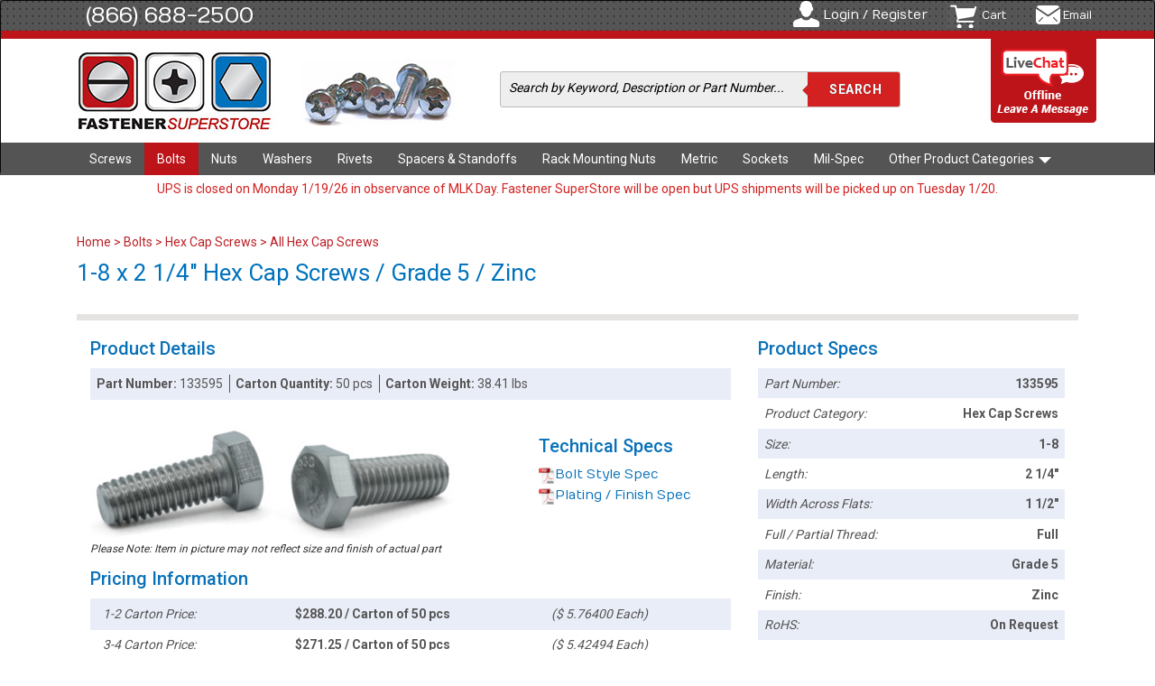

--- FILE ---
content_type: text/html; charset=utf-8
request_url: https://www.fastenersuperstore.com/products/133595/hex-cap-screws
body_size: 5795
content:
<!DOCTYPE html>
<html lang="en">
<head>  <script>
    dataLayer = [];

  </script>


  <script>
  (function(w,d,s,l,i){w[l]=w[l]||[];w[l].push({'gtm.start':
  new Date().getTime(),event:'gtm.js'});var f=d.getElementsByTagName(s)[0],
  j=d.createElement(s),dl=l!='dataLayer'?'&l='+l:'';j.async=true;j.src=
  'https://www.googletagmanager.com/gtm.js?id='+i+dl;f.parentNode.insertBefore(j,f);
  })(window,document,'script','dataLayer','GTM-TVK8LTX');</script>



  <meta charset="utf-8">
  <meta http-equiv="X-UA-Compatible" content="IE=edge" />
  <meta name="viewport" content="width=device-width, initial-scale=1.0">
  <meta name="description" content="1-8 x 2 1/4&quot; Hex Cap Screws / Grade 5 / Zinc">
  <meta name="author" content="">
  <link rel="shortcut icon" type="image/x-icon" href="https://s3-us-west-2.amazonaws.com/fastenersuperstore.com.files/images/web/favicon.ico" />
  <link rel="apple-touch-icon" type="image/png" href="https://s3-us-west-2.amazonaws.com/fastenersuperstore.com.files/images/web/apple-touch-icon.png" />
  <title>1-8 x 2 1/4&quot; Hex Cap Screws / Grade 5 / Zinc</title>
  <link rel="canonical" href="https://www.fastenersuperstore.com.com/products/133595/hex-cap-screws?pid=17473"> 

  <!-- Bootstrap core CSS -->
  <link rel="stylesheet" media="screen" href="//netdna.bootstrapcdn.com/bootstrap/3.1.1/css/bootstrap.min.css" />
<link rel="stylesheet" media="screen" href="/assets/application-4345012635ddac2a074a4ac64e99e2782d769a8cfb48d678412b780185f9ac29.css" />
  <!--[if lt IE 9]>
  <script src="//oss.maxcdn.com/libs/html5shiv/3.7.0/html5shiv.js"></script>
  <script src="//oss.maxcdn.com/libs/respond.js/1.4.2/respond.min.js"></script>

  <link href="//netdna.bootstrapcdn.com/respond-proxy.html" id="respond-proxy" rel="respond-proxy">
  <link href="/assets/respond.proxy.gif" id="respond-redirect" rel="respond-redirect">
  <script src="/assets/respond.proxy.js"></script>
  <![endif]-->

  <script src="/assets/application-0e8d6219582dcb2beec2a72b0cddc1847f83724396416b00a90c2e19fd2a2095.js" data-turbolinks-track="false"></script>
  <script src="//netdna.bootstrapcdn.com/bootstrap/3.1.1/js/bootstrap.min.js"></script>
  <script src="//code.jquery.com/ui/1.11.1/jquery-ui.min.js"></script>
  <link href='//fonts.googleapis.com/css?family=Numans' rel='stylesheet' type='text/css'>
  <link href='//fonts.googleapis.com/css?family=Roboto:400,700,300,500,900' rel='stylesheet' type='text/css'>
  <script src="https://d79i1fxsrar4t.cloudfront.net/sdk/1.4.4/smartystreets-sdk-1.4.4.min.js"></script>
  <meta name="csrf-param" content="authenticity_token" />
<meta name="csrf-token" content="J9gSw35KRgyZOTTk0z5ZAOI4eOpD6fREDSGQBQtTlQorD8EgUfbrwjb89TmJFQkYD/e6aNNZhIJZHi3+PY5MXg==" />
  <script>(function(w,d,t,r,u){var f,n,i;w[u]=w[u]||[],f=function(){var o={ti:"4014554"};o.q=w[u],w[u]=new UET(o),w[u].push("pageLoad")},n=d.createElement(t),n.src=r,n.async=1,n.onload=n.onreadystatechange=function(){var s=this.readyState;s&&s!=="loaded"&&s!=="complete"||(f(),n.onload=n.onreadystatechange=null)},i=d.getElementsByTagName(t)[0],i.parentNode.insertBefore(n,i)})(window,document,"script","//bat.bing.com/bat.js","uetq");</script>
</head>
<body><noscript><iframe src="https://www.googletagmanager.com/ns.html?id=GTM-TVK8LTX"
height="0" width="0" style="display:none;visibility:hidden"></iframe></noscript>

<div id="ci67Sx" style="z-index:100;position:absolute"></div>
<div class="navbar navbar-inverse" role="navigation">
  <section class="top_row">
    <div class="container"> <span class="number"><a href="tel:8666882500">(866) 688-2500</a></span>
      <ul class="admin_box">
            <li class="login">
              <a href="/users/sign_in?source=nav">Login / Register</a>
            </li>
        <li class="cart">
          <a href="/cart">Cart</a>
        </li>
        <li class="email"><a href="/cdn-cgi/l/email-protection#9deefcf1f8eeddfbfceee9f8f3f8efeee8edf8efeee9f2eff8b3fef2f0">Email</a></li>
      </ul>
    </div>
  </section>
  <section class="mid_row">
    <div class="container">
      <div class="navbar-header">
        <button type="button" class="navbar-toggle" data-toggle="collapse" data-target=".navbar-collapse"> <span class="sr-only">Toggle navigation</span> <span class="icon-bar"></span> <span class="icon-bar"></span> <span class="icon-bar"></span> </button>
        <a class="navbar-brand" href="/"><img alt="Fastener SuperStore Logo" src="//s3-us-west-2.amazonaws.com/fastenersuperstore.com.files/images/web/logo.jpg" /></a>
        <span class="head_image"><img alt="Bolt Grades Header" src="//s3-us-west-2.amazonaws.com/fastenersuperstore.com.files/images/web/header_image.jpg" /></span>
        <form action="/search" method="get" class="search_form">
          <fieldset>
            <span class="input">
            <input id="query" type="text" name='query' value="Search by Keyword, Description or Part Number..."
                   onfocus="if(this.value.substring(0,6).localeCompare('Search')==0)this.value=''" onblur="if(this.value=='')this.value='Search by Keyword, Description or Part Number...'", data-behavior="autocomplete" required maxlength="100">
            </span>
            <input id="query_submit" type="submit" value="Search" onclick="this.form.submit()">
          </fieldset>
        </form>
        <section class="chat_container">
          <!-- BEGIN ProvideSupport.com Graphics Chat Button Code -->
          <div id="sc67Sx" style="display:inline"></div>
          <div id="sd67Sx" style="display:none"></div>
          <script data-cfasync="false" src="/cdn-cgi/scripts/5c5dd728/cloudflare-static/email-decode.min.js"></script><script type="text/javascript">
              var se67Sx=document.createElement("script");
              se67Sx.type="text/javascript";
              var se67Sxs=(location.protocol.indexOf("https")==0?"https":"http")+"://image.providesupport.com/js/1uyz9l9nd6qsz1jafta37ca1k9/safe-standard.js?ps_h=67Sx&ps_t="+new Date().getTime();setTimeout("se67Sx.src=se67Sxs;document.getElementById('sd67Sx').appendChild(se67Sx)",1)
          </script>
          <noscript>
            <div style="display:inline">
              <a href="http://www.providesupport.com?messenger=1uyz9l9nd6qsz1jafta37ca1k9">Live Assistance Chat</a>
            </div>
          </noscript>
          <!-- END ProvideSupport.com Graphics Chat Button Code -->
        </section>
      </div>
    </div>
  </section>
  <section class="nav_row">
    <div class="container">
      <div class="navbar-collapse collapse">
        <ul class="nav navbar-nav">
              <li class="">
                <a href="/category/screws">Screws</a>
              </li>
              <li class="active">
                <a href="/category/bolts">Bolts</a>
              </li>
              <li class="">
                <a href="/category/nuts">Nuts</a>
              </li>
              <li class="">
                <a href="/category/washers">Washers</a>
              </li>
              <li class="">
                <a href="/category/rivets">Rivets</a>
              </li>
              <li class="">
                <a href="/category/spacers-standoffs">Spacers &amp; Standoffs</a>
              </li>
              <li class="">
                <a href="/category/rack-mounting-nuts">Rack Mounting Nuts</a>
              </li>
              <li class="">
                <a href="/category/metric">Metric</a>
              </li>
              <li class="">
                <a href="/category/sockets">Sockets</a>
              </li>
              <li class="">
                <a href="/category/mil-spec">Mil-Spec</a>
              </li>
                  <li class="dropdown"> <a href="#" class="dropdown-toggle" data-toggle="dropdown">Other Product Categories <b class="caret"></b></a>
                   <ul class="dropdown-menu">
              <li class="">
                <a href="/category/pins">Pins / Bushings</a>
              </li>
              <li class="">
                <a href="/category/retaining-rings">Retaining Rings</a>
              </li>
              <li class="">
                <a href="/category/electronic-hardware">Electronic Hardware</a>
              </li>
              <li class="">
                <a href="/category/anchors">Anchors</a>
              </li>
              <li class="">
                <a href="/category/tools">Tools</a>
              </li>
                   </ul>
          </li>
        </ul>
      </div>
    </div>
  </section>
</div>


<div class="system_message">
  <div class="container">
    <div class="row">
      <div class="col-sm-12">
        <p>UPS is closed on Monday 1/19/26 in observance of MLK Day. Fastener SuperStore will be open but UPS shipments will be picked up on Tuesday 1/20.</p>
      </div>
    </div>
  </div>
</div>

<div id='impersonation_notice_container'>
  <div 
  class="system_message" 
  id="impersonation_message"
  style="display:none;"
>
  <div class="container">
    <div class="row">
      <div class="col-sm-12">
          <p>Turning impersonation mode off...</p>
      </div>
    </div>
  </div>
</div>
</div>

<section class="messages" style="background-color: #fff; width:100%;">
  <div class="container">
    <div class="col-sm-12" style="margin-top:5px;">
    </div>
  </div>
</section>
<section class="main_container">
    <div class="container">
      <div class="col-sm-12">
      <ul class="breadcrumb">
  <li><a href="/">Home </a></li>
      <li> > <a href="/category/bolts">Bolts</a></li>
      <li> > <a href="/category/hex-cap-screws?pid=5970">Hex Cap Screws</a></li>
  <li> > <a href="/products/hex-cap-screws?pid=6005">All Hex Cap Screws</a></li>
</ul>
  <!-- 14 august code starts -->
  <section class="product_page">
    <h1>1-8 x 2 1/4&quot; Hex Cap Screws / Grade 5 / Zinc</h1>
    <p></p>
    <div class="product_details">
      <div class="col-sm-8">
        <h4>Product Details</h4>
        <div class="common_box">
          <div class="box_row">
            <span class="col"><strong>Part Number: </strong>133595</span>
            <span class="col"><strong>Carton Quantity: </strong>
                  50 pcs
            </span>
            <span class="col">
                  <strong>Carton Weight: </strong>38.41 lbs
            </span>
          </div>
        </div>
        <div class="technial_box">
          <div class="pic_box">
            <img src="https://s3-us-west-2.amazonaws.com/fastenersuperstore.com.files/images/products/hexcapscrewfullthread.jpg" alt="1-8 x 2 1/4&quot; Hex Cap Screws / Grade 5 / Zinc">
            <small>Please Note: Item in picture may not reflect size and finish of actual part</small>
          </div>
          <div class="specs_box">
            <h4>Technical Specs</h4>
                <ul class="specs_list">
                      <li>
                        <a href="/product_specs/bolts-hex-cap-grades-five-eight" target="_blank"><img src="/assets/pdf_icon.png" alt="Bolt Style Spec">Bolt Style Spec
                        </a></li>
                      <li>
                        <a href="/product_specs/finishes-coatings-plating" target="_blank"><img src="/assets/pdf_icon.png" alt="Plating / Finish Spec">Plating / Finish Spec
                        </a></li>
                </ul>
          </div>
        </div>
        <div class="common_box">
          <h4>Pricing Information</h4>
          <div class="box_row">
            <span class="col_box"><em>1-2 Carton Price: </em></span>
            <span class="col_box big"><strong>$288.20 / Carton
              of 50 pcs</strong></span>
                <span class="col_box"><em>($ 5.76400
                  Each)</em></span>
          </div>
          <div class="box_row even"><span class="col_box"><em>3-4 Carton Price: </em></span>
            <span class="col_box big"><strong>$271.25 / Carton
              of 50 pcs</strong></span>
                <span class="col_box"><em>($ 5.42494
                  Each)</em></span>
          </div>
          <div class="box_row"><span class="col_box"><em>5+ Carton Price: </em></span>
            <span class="col_box big"><strong>$256.18 / Carton
              of 50 pcs</strong></span>
                <span class="col_box"><em>($ 5.12356
                  Each)</em></span>
          </div>
        </div>
        <div class="add_cart_box">
              <form class="cart_form" id="new_cart_item" action="/cart_items?telepart=133595" accept-charset="UTF-8" method="post"><input name="utf8" type="hidden" value="&#x2713;" autocomplete="off" /><input type="hidden" name="authenticity_token" value="QHt0Np7JM1oKNdV1eLMZ7hl1e1SLYA0cFXCf1nnCUfZMrKfVsXWelKXwFKgimEn29Lq51hvQfdpBTyItTx+Iog==" autocomplete="off" />
                  <div class="select_box">
                    <label>Select Number of Cartons to Order:</label>
                    <select class="form-control" name="cart_item[carton_quantity]" id="cart_item_carton_quantity"><option selected="selected" value="1">1</option>
<option value="2">2</option>
<option value="3">3</option>
<option value="4">4</option>
<option value="5">5</option>
<option value="6">6</option>
<option value="7">7</option>
<option value="8">8</option>
<option value="9">9</option>
<option value="10">10</option>
<option value="11">11</option>
<option value="12">12</option>
<option value="13">13</option>
<option value="14">14</option>
<option value="15">15</option>
<option value="16">16</option>
<option value="17">17</option>
<option value="18">18</option>
<option value="19">19</option>
<option value="20">20</option>
<option value="21">21</option>
<option value="22">22</option>
<option value="23">23</option>
<option value="24">24</option>
<option value="25">25</option>
<option value="26">26</option>
<option value="27">27</option>
<option value="28">28</option>
<option value="29">29</option>
<option value="30">30</option>
<option value="31">31</option>
<option value="32">32</option>
<option value="33">33</option>
<option value="34">34</option>
<option value="35">35</option>
<option value="36">36</option>
<option value="37">37</option>
<option value="38">38</option>
<option value="39">39</option>
<option value="40">40</option>
<option value="41">41</option>
<option value="42">42</option>
<option value="43">43</option>
<option value="44">44</option>
<option value="45">45</option>
<option value="46">46</option>
<option value="47">47</option>
<option value="48">48</option>
<option value="49">49</option>
<option value="50">50</option></select>
                  </div>
                  <button type="submit" class="cart_submit_btn">
                    <span style="float:left;">Add to Cart</span> <img src="/assets/cart_icon.png" alt="Your Fastener SuperStore Cart" class="add_to_cart_bg">
                  </button>
</form>        </div>
        <p class="warning" style="display:none;">Note: This product is a special order and requires a lead time of 14 days.  Estimated shipping date is 12/21/2020</p>
        
        <div class="" style="float:left; width:100%;">
        </div>
      </div>

      <div class="col-sm-4">
        <h4>Product Specs</h4>
        <div class="right_common">
          <ul>
            <li><span class="left">Part Number:</span> <span class="right">133595</span></li>
                <li class="odd">
                  <span class="left">Product Category:</span>
                  <span class="right">Hex Cap Screws</span>
                </li>
                <li class="">
                  <span class="left">Size:</span>
                  <span class="right">1-8</span>
                </li>
                <li class="odd">
                  <span class="left">Length:</span>
                  <span class="right">2 1/4&quot;</span>
                </li>
                <li class="">
                  <span class="left">Width Across Flats:</span>
                  <span class="right">1 1/2&quot;</span>
                </li>
                <li class="odd">
                  <span class="left">Full / Partial Thread:</span>
                  <span class="right">Full</span>
                </li>
                <li class="">
                  <span class="left">Material:</span>
                  <span class="right">Grade 5</span>
                </li>
                <li class="odd">
                  <span class="left">Finish:</span>
                  <span class="right">Zinc</span>
                </li>
                <li class="">
                  <span class="left">RoHS:</span>
                  <span class="right">On Request</span>
                </li>
                <li class="odd" style="display:none;">
                  <span class="left">width_across_flats:</span>
                  <span class="right">1 1/2&quot;</span>
                </li>
                <li class="" style="display:none;">
                  <span class="left">full_partial_thread:</span>
                  <span class="right">Full</span>
                </li>
          </ul>
        </div>
            <h4>Part # Cross-Reference</h4>
            <div class="right_common">
              <ul>
                    <li class=" ">
                      <span class="left" style="display:none;">Kanebridge</span>
                      <span class="left">10036CH5O</span></li>
              </ul>
            </div>
      </div>
    </div>
  </section>

  <div class='col-sm-12' style='float:left; width:100%;'>
    <p style="font-size:14px;">
      <img width=14px height=14px alt="⚠" style="margin-bottom:3px;" src="https://s3-us-west-2.amazonaws.com/fastenersuperstore.com.files/assets/images/warning_icon.png">
      <b>WARNING:</b> This product can expose you to chemicals including lead, which is known to the State of California to cause cancer. 
      <br>For more information, go to 
      <a href="https://www.P65Warnings.ca.gov" rel="noopener noreferrer" target="_blank">www.P65Warnings.ca.gov.</a>
    </p>
  </div>

  <div class='col-sm-12' style='float:left; width:100%;'>
  </div>
</div>
<script>
    dataLayer.push({
        'event': 'view_item',
        'ecommerce': {
            'currency': 'USD',
            'items': [{
                'item_name': '1-8 x 2 1/4" Hex Cap Screws / Grade 5 / Zinc',
                'item_id': '133595',
                'price': '288.2',
                'quantity': '1',
                'item_category': 'Bolts',
                'item_category2': 'Hex Cap Screws'
            }]
        }
    });
</script>

    </div>
  </section>
  <!-- footer include -->
<footer>
  <div class="container">
    <div class="col-sm-3">
      <h3>Customer Resources</h3>
      <ul>
        <li><a href="/account">Manage Account</a></li>
        <li><a href="/account/orders">View Your Orders</a></li>
        <li><a href="/contact">Contact Us</a></li>
        <li><a href="/faq">FAQ</a></li>
        <li><a href="/terms">Terms</a></li>
        <li><a href="/tax-exemption">Tax Exemption</a></li>
        <li><a href="/painting-services">Painting Services</a></li>
        <li><a href="/plating-services">Plating Services</a></li>
        <li><a href="/kitting-services">Kitting Services</a></li>
      </ul>
      <img alt="Fastener SuperStore Icon" src="//s3-us-west-2.amazonaws.com/fastenersuperstore.com.files/images/web/quick_icon.png" />
      <p class="footer_phone"><span class="number"><a href="tel:8666882500">(866) 688-2500</a></span></p><br>
    </div>
    <div class="col-sm-3">
      <h3>Directory</h3>
      <ul>
        <li><a href="/products">View All Products</a></li>
        <li><a href="/fastener-guides">FSS Fastener Guides</a></li>
        <li><a href="/industries">Industries Served By FSS</a></li>
        <li><a href="/blog">FSS Blog</a></li>
        <li><a href="/referral_program">FSS Referral Program</a></li>
        <li><a href="/fasteners-metric-imperial-standard-conversion-calculator">Metric / Imperial Calculator</a></li>
        <li><a href="/about">About FSS</a></li>
        <li><a href="/privacy_policy">Privacy Policy</a></li>
        <li><a href="/rohs_reach">RoHS / REACH / CA Prop 65</a></li>
        <li><a href="/media-gallery">Media Gallery</a></li>
      </ul>
    </div>

    <div class="col-sm-3">
      <h3>We Accept</h3>
      <img alt="Payment Options" src="//s3-us-west-2.amazonaws.com/fastenersuperstore.com.files/images/web/payment_icon.png" />
    </div>
    <div class="col-sm-3">
      <h3>Connect With Us</h3>
      <ul class="social">
        <li class="facebook"><a href="https://www.facebook.com/fastenersuperstore" rel="noopener noreferrer" target="_blank"></a></li>
        <li class="instagram"><a href="https://www.instagram.com/fastenersuperstore/" rel="noopener noreferrer" target="_blank"></a></li>
        <li class="twitter"><a href="https://twitter.com/FastenerSS" rel="noopener noreferrer" target="_blank"></a></li>
        <li class="tiktok"><a href="https://www.tiktok.com/@fastenersuperstore" rel="noopener noreferrer" target="_blank"></a></li>
        <li class="youtube"><a href="https://www.youtube.com/@fastenersuperstore" rel="noopener noreferrer" target="_blank"></a></li>
        <li class="bluesky"><a href="https://bsky.app/profile/fastenersuperstore.bsky.social" rel="noopener noreferrer" target="_blank"></a></li>
      </ul>
      <ul class="connect">
        <li><img alt="Rapid SSL Logo" src="//s3-us-west-2.amazonaws.com/fastenersuperstore.com.files/images/web/footer_rapidssl_logo.png" /></li>
        <li><img alt="UPS Logo" src="//s3-us-west-2.amazonaws.com/fastenersuperstore.com.files/images/web/footer_ups_logo.png" /></li>
        <li><img alt="Fedex Logo" src="//s3-us-west-2.amazonaws.com/fastenersuperstore.com.files/images/web/footer_fedex_logo.png" /></li>
      </ul>
    </div>
    <p>All Material © 2026 - Fastener SuperStore, Inc.™</p>
  </div>
</footer>

  <script type="text/javascript">
    /* <![CDATA[ */
    var google_conversion_id = 1071939819;
    var google_remarketing_only = true;
    /* ]]> */
  </script>
  <script type="text/javascript" src="//www.googleadservices.com/pagead/conversion.js"></script>
  <noscript>
    <div style="display:inline;">
      <img height="1" width="1" style="border-style:none;" alt="Ad placeholder" src="//googleads.g.doubleclick.net/pagead/viewthroughconversion/1071939819/?guid=ON&amp;script=0"/>
    </div>
  </noscript>
<!-- Drip -->
<script type="text/javascript">
    var _dcq = _dcq || [];
    var _dcs = _dcs || {};
    _dcs.account = '2464071';

    (function() {
        var dc = document.createElement('script');
        dc.type = 'text/javascript'; dc.async = true;
        dc.src = '//tag.getdrip.com/2464071.js';
        var s = document.getElementsByTagName('script')[0];
        s.parentNode.insertBefore(dc, s);
    })();
</script>
<!-- end Drip -->

</body>
</html>

--- FILE ---
content_type: text/html; charset=utf-8
request_url: https://www.fastenersuperstore.com/assets/pagination.tmpl?_=1768693466021
body_size: 47
content:
<style>
  @media all and (max-width: 768px) { .paging.top { display: none; } }
</style

<% if (rc.location != 'bottom') {
       if (rc.pagination.count > 0) { %>
<div class="row">
    <div class="col-sm-12 hidden-xs">
        <h1>Your Results</h1>
    </div>
</div>
<div class="row">
    <div class="col-xs-10 col-sm-12 results_count">
        <h4>Showing <%- ((rc.pagination.page - 1) * rc.pagination.pagesize) + 1  %>-<%- (rc.pagination.pagesize * rc.pagination.page > rc.pagination.count)?rc.pagination.count : rc.pagination.pagesize * rc.pagination.page %> of <%- rc.pagination.count %> Results. Continue Filtering or Select a Part Below</h4>
    </div>
    <div class="col-xs-2 hidden-sm">
        <a href="#" id="toggle_criteria" class="btn btn-success hidden-sm hidden-md hidden-lg toggle-criteria" style="display:none;">Filter</a>
    </div>
</div>
<%
} else {
%>
    <h1>No results found.</h1>
    <h4>We're sorry - please try searching with different terms</h4>
<%
       }
}
%>
<% if (rc.pagination.count > 0 && rc.pagination.count > rc.pagination.pagesize) {
    start_page = Math.floor((rc.pagination.page - 1) / rc.pagination.framesize) * rc.pagination.framesize + 1;
    total_pages = Math.ceil(rc.pagination.count / rc.pagination.pagesize);
    end_page = (total_pages - start_page) < 4 ? total_pages : start_page + 4;
    has_more = false;
    if (total_pages - start_page >= 4) {
        has_more = true;
    }
%>
</div>
<div class="paging <%= rc.location %>" style="float:right;">
<ul style="float:right;">
  <%
  if (Math.floor(rc.pagination.page / (rc.pagination.framesize + 1)) > 0) {
  %>
  <li><a href="#" data-page="<%= rc.pagination.page - rc.pagination.framesize %>" class="pagination">&laquo;</a></li>
  <%
  }
  pages = end_page - start_page + 1;
  if (pages == 0) pages = 1;
  for (i = 0; i < pages; i++) {
  %>
  <li class="<%= ((start_page + i)==rc.pagination.page) ? 'active':'' %>">
    <a href="#" data-page="<%= start_page + i %>" class="pagination"><%= start_page + i %></a>
  </li>
  <%
  }
  if (has_more) {
  %>
  <li><a href="#" data-page="<%= start_page + 4 %>" class="pagination">&raquo;</a></li>
  <%
  }
  %>
</ul>
</div>
<%

        }
%>

--- FILE ---
content_type: text/javascript; charset=utf-8
request_url: https://api.getdrip.com/client/events/visit?drip_account_id=2464071&referrer=&url=https%3A%2F%2Fwww.fastenersuperstore.com%2Fproducts%2F133595%2Fhex-cap-screws&domain=www.fastenersuperstore.com&time_zone=UTC&enable_third_party_cookies=f&callback=Drip_381479910
body_size: -181
content:
Drip_381479910({ success: true, visitor_uuid: "8b2d2b239d0f4a35b8c4beb33a022500" });

--- FILE ---
content_type: text/javascript; charset=utf-8
request_url: https://api.getdrip.com/client/track?url=https%3A%2F%2Fwww.fastenersuperstore.com%2Fproducts%2F133595%2Fhex-cap-screws&visitor_uuid=8b2d2b239d0f4a35b8c4beb33a022500&_action=Visited%20a%20page&source=drip&drip_account_id=2464071&callback=Drip_317930178
body_size: -168
content:
Drip_317930178({ success: true, visitor_uuid: "8b2d2b239d0f4a35b8c4beb33a022500", anonymous: true });

--- FILE ---
content_type: application/javascript; charset=utf-8
request_url: https://image.providesupport.com/js/1uyz9l9nd6qsz1jafta37ca1k9/safe-standard.js?ps_h=67Sx&ps_t=1768693466624
body_size: 323
content:
(function(){var p=[3,'safe-standard','67Sx','exi4L6w8vpq6Edto','sc67Sx','ci67Sx',50,50,1,1,1,1,1,196,320,'https://messenger.providesupport.com','1uyz9l9nd6qsz1jafta37ca1k9','',false,false,true,30,60,'https://image.providesupport.com','1uyz9l9nd6qsz1jafta37ca1k9','','',,'bottom:20px;right:20px;','','','','https://vm.providesupport.com/1uyz9l9nd6qsz1jafta37ca1k9',false,'width=400px,height=570px','https://vm.providesupport.com/js/starter/starter.js','messengerDefaultSize=width%3A400px%3Bheight%3A570px&showButtonWithCode=false',1767729881836,{"enabled":false},'http://','https://vm.providesupport.com','','https://messenger.providesupport.com/resource/aihhat/default/company/messenger/css-js/weightless/298dd3/styles.js','','https://chatapi.providesupport.com/v1/visitor/sids','en',1,false,'Live chat online','Live chat offline','https://admin.providesupport.com','',,,1411599069462,false,true,'https://image.providesupport.com/image/1uyz9l9nd6qsz1jafta37ca1k9/online-248717499.png','https://image.providesupport.com/image/1uyz9l9nd6qsz1jafta37ca1k9/offline-874178224.png','124','97','124','97','',,,'650','680','http://messenger.providesupport.com',''];var w=window,d=document;w.psRSS?w.psRSS(p):(w.psPDSS||(w.psPDSS=[]),w.psPDSS.push(p));var s=d.createElement('script');s.src='https://image.providesupport.com/sjs/static.js';d.body.appendChild(s)})()